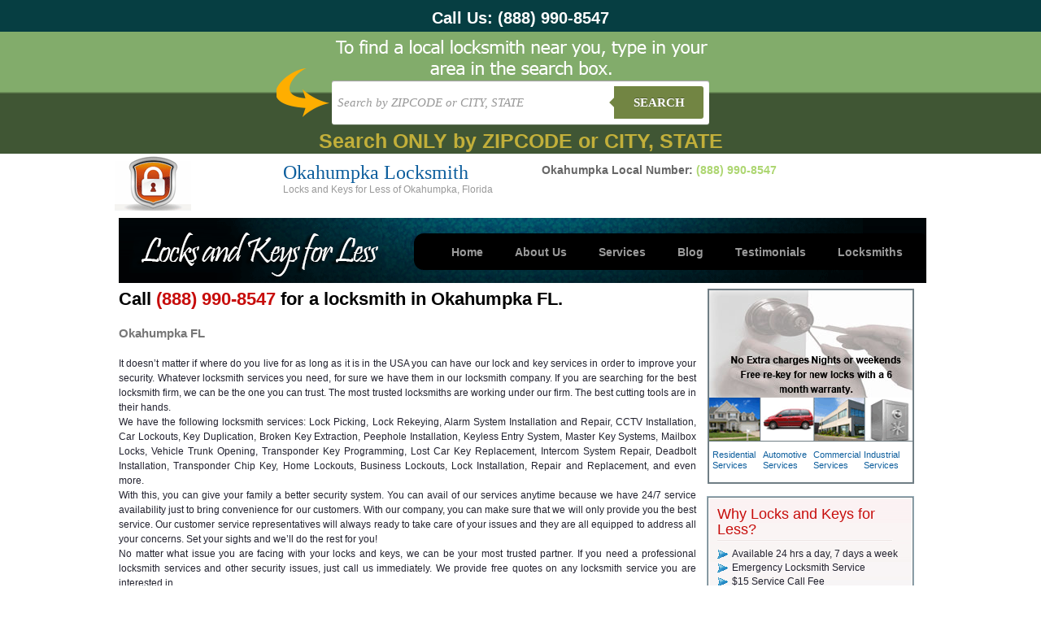

--- FILE ---
content_type: text/html; charset=UTF-8
request_url: https://thelocallocksmiths.com/okahumpka-fl/
body_size: 8474
content:
<!DOCTYPE html PUBLIC "-//W3C//DTD XHTML 1.0 Transitional//EN" "http://www.w3.org/TR/xhtml1/DTD/xhtml1-transitional.dtd">
<html xmlns="http://www.w3.org/1999/xhtml">
<head>
<meta http-equiv="Content-Type" content="text/html; charset=iso-8859-1" />
<title> Okahumpka FL</title>

<link rel="profile" href="https://gmpg.org/xfn/11" />
<link rel="stylesheet" type="text/css" href="https://thelocallocksmiths.com/wp-content/themes/thelocallocksmith/inner-style.css">
<link rel="pingback" href="https://thelocallocksmiths.com/xmlrpc.php" />
<link rel='dns-prefetch' href='//s.w.org' />
<link rel="alternate" type="application/rss+xml" title="Locks and Keys for Less &raquo; Feed" href="https://thelocallocksmiths.com/feed/" />
<link rel="alternate" type="application/rss+xml" title="Locks and Keys for Less &raquo; Comments Feed" href="https://thelocallocksmiths.com/comments/feed/" />
<link rel="alternate" type="application/rss+xml" title="Locks and Keys for Less &raquo; Okahumpka FL Comments Feed" href="https://thelocallocksmiths.com/okahumpka-fl/feed/" />
		<script type="7aa90c613e224ce9eaf0a0ee-text/javascript">
			window._wpemojiSettings = {"baseUrl":"https:\/\/s.w.org\/images\/core\/emoji\/12.0.0-1\/72x72\/","ext":".png","svgUrl":"https:\/\/s.w.org\/images\/core\/emoji\/12.0.0-1\/svg\/","svgExt":".svg","source":{"concatemoji":"https:\/\/thelocallocksmiths.com\/wp-includes\/js\/wp-emoji-release.min.js?ver=5.3.20"}};
			!function(e,a,t){var n,r,o,i=a.createElement("canvas"),p=i.getContext&&i.getContext("2d");function s(e,t){var a=String.fromCharCode;p.clearRect(0,0,i.width,i.height),p.fillText(a.apply(this,e),0,0);e=i.toDataURL();return p.clearRect(0,0,i.width,i.height),p.fillText(a.apply(this,t),0,0),e===i.toDataURL()}function c(e){var t=a.createElement("script");t.src=e,t.defer=t.type="text/javascript",a.getElementsByTagName("head")[0].appendChild(t)}for(o=Array("flag","emoji"),t.supports={everything:!0,everythingExceptFlag:!0},r=0;r<o.length;r++)t.supports[o[r]]=function(e){if(!p||!p.fillText)return!1;switch(p.textBaseline="top",p.font="600 32px Arial",e){case"flag":return s([127987,65039,8205,9895,65039],[127987,65039,8203,9895,65039])?!1:!s([55356,56826,55356,56819],[55356,56826,8203,55356,56819])&&!s([55356,57332,56128,56423,56128,56418,56128,56421,56128,56430,56128,56423,56128,56447],[55356,57332,8203,56128,56423,8203,56128,56418,8203,56128,56421,8203,56128,56430,8203,56128,56423,8203,56128,56447]);case"emoji":return!s([55357,56424,55356,57342,8205,55358,56605,8205,55357,56424,55356,57340],[55357,56424,55356,57342,8203,55358,56605,8203,55357,56424,55356,57340])}return!1}(o[r]),t.supports.everything=t.supports.everything&&t.supports[o[r]],"flag"!==o[r]&&(t.supports.everythingExceptFlag=t.supports.everythingExceptFlag&&t.supports[o[r]]);t.supports.everythingExceptFlag=t.supports.everythingExceptFlag&&!t.supports.flag,t.DOMReady=!1,t.readyCallback=function(){t.DOMReady=!0},t.supports.everything||(n=function(){t.readyCallback()},a.addEventListener?(a.addEventListener("DOMContentLoaded",n,!1),e.addEventListener("load",n,!1)):(e.attachEvent("onload",n),a.attachEvent("onreadystatechange",function(){"complete"===a.readyState&&t.readyCallback()})),(n=t.source||{}).concatemoji?c(n.concatemoji):n.wpemoji&&n.twemoji&&(c(n.twemoji),c(n.wpemoji)))}(window,document,window._wpemojiSettings);
		</script>
		<style type="text/css">
img.wp-smiley,
img.emoji {
	display: inline !important;
	border: none !important;
	box-shadow: none !important;
	height: 1em !important;
	width: 1em !important;
	margin: 0 .07em !important;
	vertical-align: -0.1em !important;
	background: none !important;
	padding: 0 !important;
}
</style>
	<link rel='stylesheet' id='wp-block-library-css'  href='https://thelocallocksmiths.com/wp-includes/css/dist/block-library/style.min.css?ver=5.3.20' type='text/css' media='all' />
<link rel='https://api.w.org/' href='https://thelocallocksmiths.com/wp-json/' />
<link rel="EditURI" type="application/rsd+xml" title="RSD" href="https://thelocallocksmiths.com/xmlrpc.php?rsd" />
<link rel="wlwmanifest" type="application/wlwmanifest+xml" href="https://thelocallocksmiths.com/wp-includes/wlwmanifest.xml" /> 
<link rel='prev' title='Oakland FL' href='https://thelocallocksmiths.com/oakland-fl/' />
<link rel='next' title='Orange City FL' href='https://thelocallocksmiths.com/orange-city-fl/' />
<meta name="generator" content="WordPress 5.3.20" />
<link rel="canonical" href="https://thelocallocksmiths.com/okahumpka-fl/" />
<link rel='shortlink' href='https://thelocallocksmiths.com/?p=13141' />
<link rel="alternate" type="application/json+oembed" href="https://thelocallocksmiths.com/wp-json/oembed/1.0/embed?url=https%3A%2F%2Fthelocallocksmiths.com%2Fokahumpka-fl%2F" />
<link rel="alternate" type="text/xml+oembed" href="https://thelocallocksmiths.com/wp-json/oembed/1.0/embed?url=https%3A%2F%2Fthelocallocksmiths.com%2Fokahumpka-fl%2F&#038;format=xml" />
<script type="7aa90c613e224ce9eaf0a0ee-text/javascript">
var _gaq = _gaq || [];
_gaq.push(['_setAccount', 'UA-58647868-1']);
_gaq.push(['_trackPageview']);
(function() {
var ga = document.createElement('script'); ga.type = 'text/javascript'; ga.async = true;
ga.src = ('https:' == document.location.protocol ? 'https://ssl' : 'http://www') + '.google-analytics.com/ga.js';
var s = document.getElementsByTagName('script')[0]; s.parentNode.insertBefore(ga, s);
})();
</script>
<style type="text/css">.recentcomments a{display:inline !important;padding:0 !important;margin:0 !important;}</style><script type="7aa90c613e224ce9eaf0a0ee-text/javascript">
  (function(i,s,o,g,r,a,m){i['GoogleAnalyticsObject']=r;i[r]=i[r]||function(){
  (i[r].q=i[r].q||[]).push(arguments)},i[r].l=1*new Date();a=s.createElement(o),
  m=s.getElementsByTagName(o)[0];a.async=1;a.src=g;m.parentNode.insertBefore(a,m)
  })(window,document,'script','//www.google-analytics.com/analytics.js','ga');

  ga('create', 'UA-58647868-1', 'auto');
  ga('send', 'pageview');

</script>
</head>
<body id="inner_i">
<a href="tel:(888) 990-8547" style="background:#063e42;color:#fff;display:block;text-align:center;font-size:20px;font-weight:700;text-decoration:none;padding:10px 10px 5px 10px;">Call Us: <span style="display:inline-block;">(888) 990-8547</span></a>

<style type="text/css">

    
    body {
      
        font-family: 13px 'Lucida sans', Arial, Helvetica;
       
        margin:0;
       
    }
    .search-form{ height:55px; padding:60px 10px 10px 10px}
    a {
     
    }
    
    /*-------------------------------------*/
    
    .cf:before, .cf:after{
      content:"";
      display:table;
    }
    
    .cf:after{
      clear:both;
    }

    .cf{
      zoom:1;
    }

    /*-------------------------------------*/ 
    
    .form-wrapper {
        width: 450px;
        padding: 7px;
       margin: 0 auto;
        background: #fff;
         -moz-border-radius: 3px;
        -webkit-border-radius: 3px;
        border-radius: 3px;
       
        -moz-box-shadow: 0 1px 1px rgba(0,0,0,.4) inset, 0 1px 0 rgba(255,255,255,.2);
        -webkit-box-shadow: 0 1px 1px rgba(0,0,0,.4) inset, 0 1px 0 rgba(255,255,255,.2);
        box-shadow: 0 1px 1px rgba(0,0,0,.4) inset, 0 1px 0 rgba(255,255,255,.2);
    }
    
    .form-wrapper input {
        width: 330px;
        height: 40px;
      
        float: left;    
        font: bold 15px 'lucida sans', 'trebuchet MS', 'Tahoma';
        border: 0;
       
        -moz-border-radius: 3px 0 0 3px;
        -webkit-border-radius: 3px 0 0 3px;
        border-radius: 3px 0 0 3px;      
    }
    
    .form-wrapper input:focus {
        outline: 0;
        background: #fff;
      
    }
    
    .form-wrapper input::-webkit-input-placeholder {
       color: #999;
       font-weight: normal;
       font-style: italic;
    }
    
    .form-wrapper input:-moz-placeholder {
        color: #999;
        font-weight: normal;
        font-style: italic;
    }
    
    .form-wrapper input:-ms-input-placeholder {
        color: #999;
        font-weight: normal;
        font-style: italic;
    }    
    
    .form-wrapper button {
    overflow: visible;
        position: relative;
        float: right;
        border: 0;
        padding: 0;
        cursor: pointer;
        height: 40px;
        width: 110px;
        font: bold 15px/40px 'lucida sans', 'trebuchet MS', 'Tahoma';
        color: #fff;
        text-transform: uppercase;
        background: #728543;
        -moz-border-radius: 0 3px 3px 0;
        -webkit-border-radius: 0 3px 3px 0;
        border-radius: 0 3px 3px 0;      
        text-shadow: 0 -1px 0 rgba(0, 0 ,0, .3);
    }   
      
    .form-wrapper button:hover{   
        background: #728543;
    } 
      
    .form-wrapper button:active,
    .form-wrapper button:focus{   
        background: #728543;    
    }
    
    .form-wrapper button:before {
        content: '';
        position: absolute;
        border-width: 8px 8px 8px 0;
        border-style: solid solid solid none;
        border-color: transparent #728543 transparent;
        top: 12px;
        left: -6px;
    }
    
    .form-wrapper button:hover:before{
        border-right-color: #728543;
    }
    
    .form-wrapper button:focus:before{
        border-right-color: #728543;
    }    
    
    .form-wrapper button::-moz-focus-inner {
        border: 0;
        padding: 0;
    }
    .main-search{
        width: 998; margin:0 auto;
        background:url(https://thelocallocksmiths.com/wp-content/themes/thelocallocksmith/img/2bg.png) center top no-repeat;
       
        height:150px;
    }
    .local{width:100%; background: #82ac6b; /* Old browsers */
/* IE9 SVG, needs conditional override of 'filter' to 'none' */
background: url([data-uri]);
background: -moz-linear-gradient(top,  #266c9e 0%, #207cca 49%, #2989d8 51%, #2f84c3 100%); /* FF3.6+ */
background: -webkit-gradient(linear, left top, left bottom, color-stop(0%,#266c9e), color-stop(49%,#207cca), color-stop(51%,#2989d8), color-stop(100%,#2f84c3)); /* Chrome,Safari4+ */
background: -webkit-linear-gradient(top,  #266c9e 0%,#207cca 49%,#2989d8 51%,#2f84c3 100%); /* Chrome10+,Safari5.1+ */
background: -o-linear-gradient(top,  #266c9e 0%,#207cca 49%,#2989d8 51%,#2f84c3 100%); /* Opera 11.10+ */
background: -ms-linear-gradient(top,  #266c9e 0%,#207cca 49%,#2989d8 51%,#2f84c3 100%); /* IE10+ */
background: linear-gradient(to bottom,  #82ac6b 0%,#82ac6b 49%,#405634 51%,#405634 100%); /* W3C */
filter: progid:DXImageTransform.Microsoft.gradient( startColorstr='#82ac6b', endColorstr='#405634',GradientType=0 ); /* IE6-8 */
}



/* blink me */
.blink_me {
        -webkit-animation-name: blinker;
        -webkit-animation-duration: 2s;
        -webkit-animation-timing-function: linear;
        -webkit-animation-iteration-count: infinite;

        -moz-animation-name: blinker;
        -moz-animation-duration: 2s;
        -moz-animation-timing-function: linear;
        -moz-animation-iteration-count: infinite;

        animation-name: blinker;
        animation-duration: 2s;
        animation-timing-function: linear;
        animation-iteration-count: infinite;
    }

    @-moz-keyframes blinker {  
        0% { opacity: 1.0; }
        50% { opacity: 0.0; }
        100% { opacity: 1.0; }
    }

    @-webkit-keyframes blinker {  
        0% { opacity: 1.0; }
        50% { opacity: 0.0; }
        100% { opacity: 1.0; }
    }

    @keyframes blinker {  
        0% { opacity: 1.0; }
        50% { opacity: 0.0; }
        100% { opacity: 1.0; }
    }
    /* end of blink me */


</style>

<div class="local">
<div class="main-search">
<div class="search-form">
        <form class="form-wrapper cf" role="search" method="get" id="searchform" action="https://thelocallocksmiths.com" >
              <div>
                     <input type="text" name="s" id="s" placeholder="Search by ZIPCODE or CITY, STATE" required>
                     <button type="submit">Search</button>
              </div>
        </form>
        <div style="margin: 5px 0;text-align: center"><span style="color: #FFD93D; font-weight: bold; font-size: 25px" class="blink_me">Search ONLY by ZIPCODE or CITY, STATE</span></div>
        
</div>
</div>
</div>	<div id="header">
				<div class="call" style="background:#fff; padding 15px">Okahumpka Local Number: <strong><span>(888) 990-8547</span></strong><br /><!--<span>Toll Free Number:</span> <strong>(866) 269-7591</strong> 24/7 Locksmith Emergency Service--></div>
	  <div class="top_inner">
			<div class="city" style="background:#fff; padding 15px">Okahumpka Locksmith<br /><span>Locks and Keys for Less of Okahumpka, Florida</span>
			</div>
		  <a href="https://thelocallocksmiths.com" title="Locks and Keys for Less"><img src="https://thelocallocksmiths.com/wp-content/themes/thelocallocksmith/img/logo_locksmith1.gif" alt="Lock Smith" width="94" height="70" /></a>		</div>
		<div class="logo_inner">
			<a href="https://thelocallocksmiths.com" title="Locks and Keys for Less"><img src="https://thelocallocksmiths.com/wp-content/themes/thelocallocksmith/img/logo_locksmith.gif" alt="Lock Smith" width="329" height="87" /></a>		</div>
		<div class="navigation">
			<ul>
				<li><a href="https://thelocallocksmiths.com" title="Home">Home</a></li>
				<li><a href="https://thelocallocksmiths.com/about-us" title="About Us">About Us</a></li>
				<li><a href="https://thelocallocksmiths.com/services" title="Services">Services</a></li>
				<li><a href="https://thelocallocksmiths.com/blog" title="Blog">Blog</a></li>
				<li><a href="https://thelocallocksmiths.com/testimonials" title="Testimonials">Testimonials</a></li>
				<li><a href="https://thelocallocksmiths.com/locksmiths" title="Locksmiths">Locksmiths</a></li>
			</ul>
		</div>
	</div>
	<div id="middle">

		<div class="content">

			 
						<p align="center"><h1>Call <span>(888) 990-8547</span> for a locksmith in Okahumpka FL.</h1></p>
			<h2>Okahumpka FL</h2>

			
			<p>It doesn&#8217;t matter if where do you live for as long as it is in the USA you can have our lock and key services in order to improve your security. Whatever locksmith services you need, for sure we have them in our locksmith company. If you are searching for the best locksmith firm, we can be the one you can trust. The most trusted locksmiths are working under our firm. The best cutting tools are in their hands. </p>
<p>We have the following locksmith services: Lock Picking, Lock Rekeying, Alarm System Installation and Repair, CCTV Installation, Car Lockouts, Key Duplication, Broken Key Extraction, Peephole Installation, Keyless Entry System, Master Key Systems, Mailbox Locks, Vehicle Trunk Opening, Transponder Key Programming, Lost Car Key Replacement, Intercom System Repair, Deadbolt Installation, Transponder Chip Key, Home Lockouts, Business Lockouts, Lock Installation, Repair and Replacement, and even more. </p>
<p>With this, you can give your family a better security system. You can avail of our services anytime because we have 24/7 service availability just to bring convenience for our customers. With our company, you can make sure that we will only provide you the best service. Our customer service representatives will always ready to take care of your issues and they are all equipped to address all your concerns. Set your sights and we&#8217;ll do the rest for you! </p>
<p>No matter what issue you are facing with your locks and keys, we can be your most trusted partner. If you need a professional locksmith services and other security issues, just call us immediately. We provide free quotes on any locksmith service you are interested in. </p>
<p> <!--END--></p>

			
			
			<p></p>

			<p><p>&nbsp;</p><p><b>Zip Codes we service in this city</b>: <a href="https://thelocallocksmiths.com/zip-code/34762/" rel="tag">34762</a></p></p>

	
		<div class="">

     <div class="locations">
	 								 

				<h2>Locksmiths near <span>Okahumpka FL</span></h2>

				<p>Locksmiths in the 352 area code(same as that of Okahumpka)</p><div class="states">

                                         <ul>

                                         
										 
											 <li><a href="https://thelocallocksmiths.com/altoona-fl/" rel="bookmark" title="Permanent Link to Altoona FL">Locksmith Altoona FL</a></li>

											 
										 
											 <li><a href="https://thelocallocksmiths.com/astatula-fl/" rel="bookmark" title="Permanent Link to Astatula FL">Locksmith Astatula FL</a></li>

											 
										 
											 <li><a href="https://thelocallocksmiths.com/astor-fl/" rel="bookmark" title="Permanent Link to Astor FL">Locksmith Astor FL</a></li>

											 
										 
											 <li><a href="https://thelocallocksmiths.com/center-hill-fl/" rel="bookmark" title="Permanent Link to Center Hill FL">Locksmith Center Hill FL</a></li>

											 
										 
											 <li><a href="https://thelocallocksmiths.com/clermont-fl/" rel="bookmark" title="Permanent Link to Clermont FL">Locksmith Clermont FL</a></li>

											 
										 
											 <li><a href="https://thelocallocksmiths.com/eustis-fl/" rel="bookmark" title="Permanent Link to Eustis FL">Locksmith Eustis FL</a></li>

											 
										 
											 <li><a href="https://thelocallocksmiths.com/fruitland-park-fl/" rel="bookmark" title="Permanent Link to Fruitland Park FL">Locksmith Fruitland Park FL</a></li>

											 
										 
											 <li><a href="https://thelocallocksmiths.com/grand-island-fl/" rel="bookmark" title="Permanent Link to Grand Island FL">Locksmith Grand Island FL</a></li>

											 
										 
											 <li><a href="https://thelocallocksmiths.com/groveland-fl/" rel="bookmark" title="Permanent Link to Groveland FL">Locksmith Groveland FL</a></li>

											 
										 
											 <li><a href="https://thelocallocksmiths.com/howey-in-the-hills-fl/" rel="bookmark" title="Permanent Link to Howey in the Hills FL">Locksmith Howey in the Hills FL</a></li>

											 
										 
											 <li><a href="https://thelocallocksmiths.com/leesburg-fl/" rel="bookmark" title="Permanent Link to Leesburg FL">Locksmith Leesburg FL</a></li>

											 
										 
											 <li><a href="https://thelocallocksmiths.com/mascotte-fl/" rel="bookmark" title="Permanent Link to Mascotte FL">Locksmith Mascotte FL</a></li>

											 
										 
											 <li><a href="https://thelocallocksmiths.com/mid-florida-fl/" rel="bookmark" title="Permanent Link to Mid Florida FL">Locksmith Mid Florida FL</a></li>

											 
										 
											 <li><a href="https://thelocallocksmiths.com/minneola-fl/" rel="bookmark" title="Permanent Link to Minneola FL">Locksmith Minneola FL</a></li>

											 
										 
											 <li><a href="https://thelocallocksmiths.com/mount-dora-fl/" rel="bookmark" title="Permanent Link to Mount Dora FL">Locksmith Mount Dora FL</a></li>

											 
										 
											 <li><a href="https://thelocallocksmiths.com/orange-city-fl/" rel="bookmark" title="Permanent Link to Orange City FL">Locksmith Orange City FL</a></li>

											 
										 
											 <li><a href="https://thelocallocksmiths.com/paisley-fl/" rel="bookmark" title="Permanent Link to Paisley FL">Locksmith Paisley FL</a></li>

											 
										 
											 <li><a href="https://thelocallocksmiths.com/sorrento-fl/" rel="bookmark" title="Permanent Link to Sorrento FL">Locksmith Sorrento FL</a></li>

											 
										 
											 <li><a href="https://thelocallocksmiths.com/sumterville-fl/" rel="bookmark" title="Permanent Link to Sumterville FL">Locksmith Sumterville FL</a></li>

											 
										 
											 <li><a href="https://thelocallocksmiths.com/tangerine-fl/" rel="bookmark" title="Permanent Link to Tangerine FL">Locksmith Tangerine FL</a></li>

											 
										 
											 <li><a href="https://thelocallocksmiths.com/tavares-fl/" rel="bookmark" title="Permanent Link to Tavares FL">Locksmith Tavares FL</a></li>

											 
										 
											 <li><a href="https://thelocallocksmiths.com/umatilla-fl/" rel="bookmark" title="Permanent Link to Umatilla FL">Locksmith Umatilla FL</a></li>

											 
										 
											 <li><a href="https://thelocallocksmiths.com/webster-fl/" rel="bookmark" title="Permanent Link to Webster FL">Locksmith Webster FL</a></li>

											 
										 
											 <li><a href="https://thelocallocksmiths.com/yalaha-fl/" rel="bookmark" title="Permanent Link to Yalaha FL">Locksmith Yalaha FL</a></li>

											  

										  </ul>
</div>
										  
	</div>

</div>



	  <!--h3>States we service</h3>

					
						<ul>

						

							<li class="cat-item cat-item-19560"><a href="https://thelocallocksmiths.com/state/alabama/">Alabama</a>
</li>
	<li class="cat-item cat-item-19568"><a href="https://thelocallocksmiths.com/state/arizona/">Arizona</a>
</li>
	<li class="cat-item cat-item-19569"><a href="https://thelocallocksmiths.com/state/arkansas/">Arkansas</a>
</li>
	<li class="cat-item cat-item-19553"><a href="https://thelocallocksmiths.com/state/california/">California</a>
</li>
	<li class="cat-item cat-item-19563"><a href="https://thelocallocksmiths.com/state/colorado/">Colorado</a>
</li>
	<li class="cat-item cat-item-19551"><a href="https://thelocallocksmiths.com/state/connecticut/">Connecticut</a>
</li>
	<li class="cat-item cat-item-16803"><a href="https://thelocallocksmiths.com/state/district-of-columbia/">District Of Columbia</a>
</li>
	<li class="cat-item cat-item-19558"><a href="https://thelocallocksmiths.com/state/florida/">Florida</a>
</li>
	<li class="cat-item cat-item-19587"><a href="https://thelocallocksmiths.com/state/georgia/">Georgia</a>
</li>
	<li class="cat-item cat-item-19583"><a href="https://thelocallocksmiths.com/state/hawaii/">Hawaii</a>
</li>
	<li class="cat-item cat-item-19588"><a href="https://thelocallocksmiths.com/state/idaho/">Idaho</a>
</li>
	<li class="cat-item cat-item-19579"><a href="https://thelocallocksmiths.com/state/illinois/">Illinois</a>
</li>
	<li class="cat-item cat-item-19585"><a href="https://thelocallocksmiths.com/state/indiana/">Indiana</a>
</li>
	<li class="cat-item cat-item-19575"><a href="https://thelocallocksmiths.com/state/iowa/">Iowa</a>
</li>
	<li class="cat-item cat-item-19581"><a href="https://thelocallocksmiths.com/state/kansas/">Kansas</a>
</li>
	<li class="cat-item cat-item-19570"><a href="https://thelocallocksmiths.com/state/kentucky/">Kentucky</a>
</li>
	<li class="cat-item cat-item-19572"><a href="https://thelocallocksmiths.com/state/louisiana/">Louisiana</a>
</li>
	<li class="cat-item cat-item-19589"><a href="https://thelocallocksmiths.com/state/maine/">Maine</a>
</li>
	<li class="cat-item cat-item-19562"><a href="https://thelocallocksmiths.com/state/maryland/">Maryland</a>
</li>
	<li class="cat-item cat-item-19574"><a href="https://thelocallocksmiths.com/state/massachusetts/">Massachusetts</a>
</li>
	<li class="cat-item cat-item-19559"><a href="https://thelocallocksmiths.com/state/michigan/">Michigan</a>
</li>
	<li class="cat-item cat-item-19577"><a href="https://thelocallocksmiths.com/state/minnesota/">Minnesota</a>
</li>
	<li class="cat-item cat-item-19586"><a href="https://thelocallocksmiths.com/state/mississippi/">Mississippi</a>
</li>
	<li class="cat-item cat-item-19564"><a href="https://thelocallocksmiths.com/state/missouri/">Missouri</a>
</li>
	<li class="cat-item cat-item-19592"><a href="https://thelocallocksmiths.com/state/montana/">Montana</a>
</li>
	<li class="cat-item cat-item-19566"><a href="https://thelocallocksmiths.com/state/nebraska/">Nebraska</a>
</li>
	<li class="cat-item cat-item-19580"><a href="https://thelocallocksmiths.com/state/nevada/">Nevada</a>
</li>
	<li class="cat-item cat-item-19594"><a href="https://thelocallocksmiths.com/state/new-hampshire/">New Hampshire</a>
</li>
	<li class="cat-item cat-item-19550"><a href="https://thelocallocksmiths.com/state/new-jersey/">New Jersey</a>
</li>
	<li class="cat-item cat-item-19573"><a href="https://thelocallocksmiths.com/state/new-mexico/">New Mexico</a>
</li>
	<li class="cat-item cat-item-19555"><a href="https://thelocallocksmiths.com/state/new-york/">New York</a>
</li>
	<li class="cat-item cat-item-19565"><a href="https://thelocallocksmiths.com/state/north-carolina/">North Carolina</a>
</li>
	<li class="cat-item cat-item-19557"><a href="https://thelocallocksmiths.com/state/ohio/">Ohio</a>
</li>
	<li class="cat-item cat-item-19567"><a href="https://thelocallocksmiths.com/state/oklahoma/">Oklahoma</a>
</li>
	<li class="cat-item cat-item-19571"><a href="https://thelocallocksmiths.com/state/oregon/">Oregon</a>
</li>
	<li class="cat-item cat-item-19556"><a href="https://thelocallocksmiths.com/state/pennsylvania/">Pennsylvania</a>
</li>
	<li class="cat-item cat-item-19591"><a href="https://thelocallocksmiths.com/state/rhode-island/">Rhode Island</a>
</li>
	<li class="cat-item cat-item-19584"><a href="https://thelocallocksmiths.com/state/south-carolina/">South Carolina</a>
</li>
	<li class="cat-item cat-item-19593"><a href="https://thelocallocksmiths.com/state/south-dakota/">South Dakota</a>
</li>
	<li class="cat-item cat-item-19578"><a href="https://thelocallocksmiths.com/state/tennessee/">Tennessee</a>
</li>
	<li class="cat-item cat-item-19554"><a href="https://thelocallocksmiths.com/state/texas/">Texas</a>
</li>
	<li class="cat-item cat-item-19582"><a href="https://thelocallocksmiths.com/state/utah/">Utah</a>
</li>
	<li class="cat-item cat-item-19595"><a href="https://thelocallocksmiths.com/state/vermont/">Vermont</a>
</li>
	<li class="cat-item cat-item-19576"><a href="https://thelocallocksmiths.com/state/virginia/">Virginia</a>
</li>
	<li class="cat-item cat-item-19552"><a href="https://thelocallocksmiths.com/state/washington/">Washington</a>
</li>
	<li class="cat-item cat-item-19590"><a href="https://thelocallocksmiths.com/state/west-virginia/">West Virginia</a>
</li>
	<li class="cat-item cat-item-19561"><a href="https://thelocallocksmiths.com/state/wisconsin/">Wisconsin</a>
</li>
	<li class="cat-item cat-item-19596"><a href="https://thelocallocksmiths.com/state/wyoming/">Wyoming</a>
</li>

				

						</ul-->

						

		</div>

	<div class="sideBar">

          

            		<div class="sidebar_banner_con">



				<div class="sidebar_banner"><img src="https://thelocallocksmiths.com/wp-content/themes/thelocallocksmith/img/sidebar_banner1.jpg" width="250" height="132"/></div>



				<div class="services"><img src="https://thelocallocksmiths.com/wp-content/themes/thelocallocksmith/img/services.gif" width="250" height="53" /></div>



				<a href="https://thelocallocksmiths.com/services/residential-services"><div class="services_w">Residential Services</div></a>



				<a href="https://thelocallocksmiths.com/services/automotive-services"><div class="services_w">Automotive Services</div></a>



				<a href="https://thelocallocksmiths.com/services/commercial-services"><div class="services_w">Commercial Services</div></a>



				<a href="https://thelocallocksmiths.com/services/industrial-services"><div class="services_w">Industrial Services</div></a>



			</div>

			

			<!--div class="locationContainer">

     <div class="locations">
	 								 

				<h2>Locksmiths near <span>Okahumpka FL</span></h2>

				<p>Locksmiths in the 352 area code(same as that of Okahumpka)</p>
                                         <ul>

                                         
										 
											 <li><a href="https://thelocallocksmiths.com/altoona-fl/" rel="bookmark" title="Permanent Link to Altoona FL">Locksmith Altoona FL</a></li>

											 
										 
											 <li><a href="https://thelocallocksmiths.com/astatula-fl/" rel="bookmark" title="Permanent Link to Astatula FL">Locksmith Astatula FL</a></li>

											 
										 
											 <li><a href="https://thelocallocksmiths.com/astor-fl/" rel="bookmark" title="Permanent Link to Astor FL">Locksmith Astor FL</a></li>

											 
										 
											 <li><a href="https://thelocallocksmiths.com/center-hill-fl/" rel="bookmark" title="Permanent Link to Center Hill FL">Locksmith Center Hill FL</a></li>

											 
										 
											 <li><a href="https://thelocallocksmiths.com/clermont-fl/" rel="bookmark" title="Permanent Link to Clermont FL">Locksmith Clermont FL</a></li>

											 
										 
											 <li><a href="https://thelocallocksmiths.com/eustis-fl/" rel="bookmark" title="Permanent Link to Eustis FL">Locksmith Eustis FL</a></li>

											 
										 
											 <li><a href="https://thelocallocksmiths.com/fruitland-park-fl/" rel="bookmark" title="Permanent Link to Fruitland Park FL">Locksmith Fruitland Park FL</a></li>

											 
										 
											 <li><a href="https://thelocallocksmiths.com/grand-island-fl/" rel="bookmark" title="Permanent Link to Grand Island FL">Locksmith Grand Island FL</a></li>

											 
										 
											 <li><a href="https://thelocallocksmiths.com/groveland-fl/" rel="bookmark" title="Permanent Link to Groveland FL">Locksmith Groveland FL</a></li>

											 
										 
											 <li><a href="https://thelocallocksmiths.com/howey-in-the-hills-fl/" rel="bookmark" title="Permanent Link to Howey in the Hills FL">Locksmith Howey in the Hills FL</a></li>

											 
										 
											 <li><a href="https://thelocallocksmiths.com/leesburg-fl/" rel="bookmark" title="Permanent Link to Leesburg FL">Locksmith Leesburg FL</a></li>

											 
										 
											 <li><a href="https://thelocallocksmiths.com/mascotte-fl/" rel="bookmark" title="Permanent Link to Mascotte FL">Locksmith Mascotte FL</a></li>

											 
										 
											 <li><a href="https://thelocallocksmiths.com/mid-florida-fl/" rel="bookmark" title="Permanent Link to Mid Florida FL">Locksmith Mid Florida FL</a></li>

											 
										 
											 <li><a href="https://thelocallocksmiths.com/minneola-fl/" rel="bookmark" title="Permanent Link to Minneola FL">Locksmith Minneola FL</a></li>

											 
										 
											 <li><a href="https://thelocallocksmiths.com/mount-dora-fl/" rel="bookmark" title="Permanent Link to Mount Dora FL">Locksmith Mount Dora FL</a></li>

											 
										 
											 <li><a href="https://thelocallocksmiths.com/orange-city-fl/" rel="bookmark" title="Permanent Link to Orange City FL">Locksmith Orange City FL</a></li>

											 
										 
											 <li><a href="https://thelocallocksmiths.com/paisley-fl/" rel="bookmark" title="Permanent Link to Paisley FL">Locksmith Paisley FL</a></li>

											 
										 
											 <li><a href="https://thelocallocksmiths.com/sorrento-fl/" rel="bookmark" title="Permanent Link to Sorrento FL">Locksmith Sorrento FL</a></li>

											 
										 
											 <li><a href="https://thelocallocksmiths.com/sumterville-fl/" rel="bookmark" title="Permanent Link to Sumterville FL">Locksmith Sumterville FL</a></li>

											 
										 
											 <li><a href="https://thelocallocksmiths.com/tangerine-fl/" rel="bookmark" title="Permanent Link to Tangerine FL">Locksmith Tangerine FL</a></li>

											 
										 
											 <li><a href="https://thelocallocksmiths.com/tavares-fl/" rel="bookmark" title="Permanent Link to Tavares FL">Locksmith Tavares FL</a></li>

											 
										 
											 <li><a href="https://thelocallocksmiths.com/umatilla-fl/" rel="bookmark" title="Permanent Link to Umatilla FL">Locksmith Umatilla FL</a></li>

											 
										 
											 <li><a href="https://thelocallocksmiths.com/webster-fl/" rel="bookmark" title="Permanent Link to Webster FL">Locksmith Webster FL</a></li>

											 
										 
											 <li><a href="https://thelocallocksmiths.com/yalaha-fl/" rel="bookmark" title="Permanent Link to Yalaha FL">Locksmith Yalaha FL</a></li>

											  

										  </ul>

										  
	</div>

</div-->

			

			<div class="locationContainer">



                <div class="locations">



					<h2><span>Why Locks and Keys for Less?</span></h2>



					<ul>



						<li>Available 24 hrs a day, 7 days a week</li>



						<li>Emergency Locksmith Service</li>



						<li>$15 Service Call Fee</li>



						<li>No Extra charges Nights or weekends </li>



						<li>Our Locksmiths are licensed, bonded and insured</li>



						<li>Free re-key for new locks with a 6 month warranty. </li>



					</ul>



				</div>



			</div>

			<div class="locationContainer">

                <div class="locations">

				<h2>Recent Blog Posts</h2>

				<div class="pointer">

				 	<ul>

					
					

					<li><a href="https://thelocallocksmiths.com/washington-navy-yard-dc/">Washington Navy Yard DC</a></li>

					
					

					<li><a href="https://thelocallocksmiths.com/naval-anacost-annex-dc/">Naval Anacost Annex DC</a></li>

					
					

					<li><a href="https://thelocallocksmiths.com/parcel-return-service-dc/">Parcel Return Service DC</a></li>

					
					

					<li><a href="https://thelocallocksmiths.com/emergency-locksmith-for-emergency-needs/">Emergency locksmith for emergency needs.</a></li>

					
					

					<li><a href="https://thelocallocksmiths.com/industrial-locksmith-call-this-toll-free-line-now/">Industrial locksmith: call this toll-free line now.</a></li>

					
					

					<li><a href="https://thelocallocksmiths.com/commercial-locksmith-who-is-the-best-provider/">Commercial locksmith: who is the best provider?</a></li>

					
					

					<li><a href="https://thelocallocksmiths.com/residential-locksmith-who-to-call-now/">Residential locksmith: who to call now?</a></li>

					
					

					<li><a href="https://thelocallocksmiths.com/security-locks-for-industrial-facilities-who-to-contact/">Security locks for industrial facilities. Who to contact.</a></li>

					
					

					<li><a href="https://thelocallocksmiths.com/security-locks-for-residential-doors-who-to-call/">Security locks for residential doors. Who to call.</a></li>

					
					

					<li><a href="https://thelocallocksmiths.com/need-security-lock-installations-call-this-number-now/">Need security lock installations? Call this number now.</a></li>

					
					</ul>

				</div>			

			</div>

			</div>

			<div class="socialMedia">



				<h3>Follow Us</h3>



				<div class="icons">



					<div class="facebook"><a href="#" title="Facebook"><img src="https://thelocallocksmiths.com/wp-content/themes/thelocallocksmith/img/facebook.gif" alt="Facebook" width="39" height="39" />Facebook</a></div>

					<div class="twitter"><a href="#" title="Twitter"><img src="https://thelocallocksmiths.com/wp-content/themes/thelocallocksmith/img/twitter.gif" alt="Twitter" width="39" height="39" />Twitter</a></div>

					<div class="rss"><a href="#" title="P"><img src="https://thelocallocksmiths.com/wp-content/themes/thelocallocksmith/img/pinterest.png" alt="P" width="39" height="39" />Pinterest</a></div>



				</div>



			</div>

		</div>
	</div><!--end of middle div-->

<script type="7aa90c613e224ce9eaf0a0ee-text/javascript" src='https://thelocallocksmiths.com/wp-includes/js/wp-embed.min.js?ver=5.3.20'></script>
	<div class="footerContainer">
		<div class="footerInner">
			<div class="footer">
				<div class="logoFooter">
					<span>&copy; 2015 <a href="https://thelocallocksmiths.com">Locks and Keys for Less</a>. All Rights Reserved</span>
				</div>
				<ul class="two_col">
					<li class="heading">
						<h3>Quick Links</h3>
					</li>
					<li><a href="https://thelocallocksmiths.com/locksmiths" title="Locksmiths">Locksmiths</a></li>
					<li><a href="https://thelocallocksmiths.com/about-us" title="About Us">About Us</a></li>
					<li><a href="https://thelocallocksmiths.com/blog" title="Blog">Blog</a></li>
					<li><a href="https://thelocallocksmiths.com/contact-us" title="Contact Us">Contact Us</a></li>
				</ul>
				<ul class="two_col">
					<li class="heading">
						<h3>Our Services</h3>
					</li>
					<li><a href="https://thelocallocksmiths.com/services/residential-services" title="Residential Services">Residential Services</a></li>
					<li><a href="https://thelocallocksmiths.com/services/automotive-services" title="Automotive Services">Automotive Services</a></li>
					<li><a href="https://thelocallocksmiths.com/services/commercial-services" title="Commercial Services">Commercial Services</a></li>
					<li><a href="https://thelocallocksmiths.com/services/industrial-services" title="Industrial Services">Industrial Services</a></li>
				</ul>
			</div>
		</div>
	</div> 
<!-- Piwik -->
<script type="7aa90c613e224ce9eaf0a0ee-text/javascript">
  var _paq = _paq || [];
  _paq.push(["trackPageView"]);
  _paq.push(["enableLinkTracking"]);

  (function() {
    var u=(("https:" == document.location.protocol) ? "https" : "http") + "://analytics.revsen.com/";
    _paq.push(["setTrackerUrl", u+"piwik.php"]);
    _paq.push(["setSiteId", "1"]);
    var d=document, g=d.createElement("script"), s=d.getElementsByTagName("script")[0]; g.type="text/javascript";
    g.defer=true; g.async=true; g.src=u+"piwik.js"; s.parentNode.insertBefore(g,s);
  })();
</script>
<!-- End Piwik Code -->
<script src="/cdn-cgi/scripts/7d0fa10a/cloudflare-static/rocket-loader.min.js" data-cf-settings="7aa90c613e224ce9eaf0a0ee-|49" defer></script><script defer src="https://static.cloudflareinsights.com/beacon.min.js/vcd15cbe7772f49c399c6a5babf22c1241717689176015" integrity="sha512-ZpsOmlRQV6y907TI0dKBHq9Md29nnaEIPlkf84rnaERnq6zvWvPUqr2ft8M1aS28oN72PdrCzSjY4U6VaAw1EQ==" data-cf-beacon='{"version":"2024.11.0","token":"b8e2ac2bf011440ba5b20144f412b27b","r":1,"server_timing":{"name":{"cfCacheStatus":true,"cfEdge":true,"cfExtPri":true,"cfL4":true,"cfOrigin":true,"cfSpeedBrain":true},"location_startswith":null}}' crossorigin="anonymous"></script>
</body>
</html>


--- FILE ---
content_type: text/css
request_url: https://thelocallocksmiths.com/wp-content/themes/thelocallocksmith/inner-style.css
body_size: 3157
content:
/*
Theme Name: The Local Locksmiths	
Theme URI: http://www.thelocallocksmiths.com
Author: Erachnida Technologies
Author URI: http://www.erachnida.com/
*/

body{
	background:#fff url(img/bg_body.jpg) repeat-x;
	margin:0;
	padding:0;
	min-width:998px;
	font:normal 12px/1.2 Arial, Helvetica, sans-serif;
	color:#22222f;
}

img{
	border:none;
}
p, form, input{
	margin:0;
	padding:0;
	line-height:18px;
}
a{
	outline:none;
	color:#0D5E9D;
	text-decoration:underline;
}
h1, h2, h3, h4, h5, h6{
	
	font-family:Arial, Helvetica, sans-serif;
}

h4{
	margin:7px 0px;
	font-size:14px;

}
ul{
	list-style:none outside none;
	margin:0;
	padding:0;
}
.clear {
	clear:both;
	height:0;
	line-height:0;
	font-size:0;
}
.padBot20{padding-bottom:20px;}

/***************************/


#header{
	width:998px;
	height:166px;
	margin:0 auto;
	clear:both;
	overflow:hidden;
	position:relative;
}

/**************************/

.logo{
	float:left;
	width:329px;
	height:167px;
}
.logo_inner{
	float:left;
	width:329px;
	height:87px;
	margin-top:9px;
}

.logo_inner img{
	display:block;
	padding:0 0 0 5px;
}

.logo img{
	display:block;
	padding:0 0 0 5px;
}
.logo .top{
	display:inline;
	margin:9px 0 0 121px;
	padding:0;
}

.logo .top_inner{
	display:inline;
	margin:9px 0 0 10px;
	padding:0;
	float:left;
	width:auto;
	height:auto;
}

.city{
	width:auto;
	height:auto;
	float:right;
	font:normal 2.0em "Arial Rounded MT Bold";
	color:#0d5e9d;
	margin:0 50px 0 0;
	padding:10px 10px 0 0;
	text-align:left;
}

.city span{
	color:#999999;
	font-size:12px;
	font-family:"Arial";
}

.call{
	float:right;
	padding:10px 0px 0 0;
	font:normal 14px/1.5 Arial, Helvetica, sans-serif;
	color:#666666;
	width:473px;
	font-weight:bold;
}
.call span{
	color:#add671;
	font-weight:bold;
}
.call big{
	display:inline-block;
	background:transparent url(img/bg_call.gif) no-repeat;
	width:121px;
	height:27px;
	color:#359ac6;
	padding:2px 0 0 10px;
	margin:0 10px;
}

.search{font:normal 18px/1.5 Arial, Helvetica, sans-serif;color:#000;}
.search big{ font-size:90%; color:#fff;}
p.search{font:normal 20px/1.5 Arial, Helvetica, sans-serif;padding-bottom:5px;}
span.search{font:bold 12px/1.5 Arial, Helvetica, sans-serif;padding-bottom:5px;}

.navigation{
	float:right;
	width:639px;
	height:53px;
	background:transparent url(img/bg-navigation.gif) no-repeat;
	position:absolute;
	bottom:7px;
	right:0;
	font:bold 14px/2.2 Arial, Helvetica, sans-serif;
	color:#9b9b9b;
	padding:27px 0 0 30px;
}
.navigation ul{
	clear:both;
	display:block;
	text-align:center;
}
.navigation ul li{
	display:inline;
	_float:left;
	margin:0 5px 0 30px;
}

.navigation ul li a{
	text-decoration:none;
	color:#9b9b9b;
}
.navigation ul li.normal a{
	text-decoration:none;
	color:#9b9b9b;
}
.navigation ul li a:hover{
	text-decoration:none;
	color:#ffffff;
}
.navigation ul li.active a{
	text-decoration:none;
	color:#ffffff;
}
#bannerContainer{
	background:transparent url(img/bg_banner.gif) no-repeat center top;
	height:415px;
	width:auto;
	clear:both;
	overflow:hidden;
	margin:0 auto;
	padding:17px 0 0 0;
} 
.banner{
	clear:both;
	overflow:hidden;
	width:967px;
	height:398px;
	margin:0 auto;
	background:#fff url(img/bg_banner1.gif) no-repeat;
	padding:8px 7px;
}
.bannerLeft{
	float:left;
	width:620px;
	height:354px;
	position:relative;
}
.bannerLeft img{
	position:absolute;
	top:0px;
	left:0px;
}
.bannerRight{
	width:338px;
	height:353px;
	background:transparent url(img/bg_banner_text.gif) no-repeat;
	float:right;
	text-align:center;
}
.bannerRight img{
	margin:254px 0 0 0;
}
/****** Middle Containers Start*****/
#middle{
	height:auto;
	width:978px;
	clear:both;
	overflow:hidden;
	margin:0 auto;
	padding:0 10px 10px 0;
	min-height:300px;
}
.content{
	float:left;
	width:710px;
	text-align:justify;
}

.content ul{
	margin:0px 0px 7px 10px;
	clear:both;
	/*float:left;*/
}
.content ul li{
	padding:5px 5px 3px 20px;
	float:left;
	background:url(img/arrow.gif) no-repeat 0 5px;
	width:205px;
	direction:ltr;
	text-align:left;
}

.content ul li a{
	color:#0D5E9D;
	text-decoration:none;
}

.sideBar{
	float:right;
	width:255px;
}

.blog{
	float:left;
	width:710px;
	text-align:justify;
}

.blog ul{
	margin:0px 0px 7px 10px;
}
.blog ul li{
	padding:3px 5px 5px 20px;
	background:url(img/arrow.gif) no-repeat 0 5px;
	text-align:left;
	direction:inherit;
	width:710px;
	float:none;
}

.blog ul li a{
	color:#0D5E9D;
	text-decoration:none;
}
/****** Middle Containers End*****/

h1{
	font:bold 1.8em Arial, Helvetica, sans-serif;
	color:#000;
	padding:0 0 5px 0;
	margin:0 0 15px 0;
}
h1 span{
	color:#c70d0b;
}
h2{
	font:bold 1.25em Arial, Helvetica, sans-serif;
	color:#777777;
	padding:0 0 5px 0;
	margin:0 0 15px 0;
}
h2 span{
	color:#000000;
}
h3{
	font:bold 14px Arial, Helvetica, sans-serif;
	color:#000;
	padding:0 0 5px 0;
	margin:10px 0;
	color:#0d5e9d;
	background:transparent url(img/bg_heading.jpg) no-repeat 0 bottom;
	position:relative;
}
h3 span{
	color:#d8d3d3;
	margin:0 0 0 10px;
	font-size:80%;
	font-weight:bold;
}
h3 a{
	font-size:70%;
	text-decoration:underline;
	color:#0D5E9D;
	right:50px;
}
h3 a:hover{
	text-decoration:none;
}

.homeContent p{
	padding:5px 10px 10px 0;
	line-height:1.8;
}
.homeContent h2{
	margin-bottom:5px;
}

.servicesBlock{
	float:left;
	width:360px;
	height:140px;
	margin:0 0 10px 0;
}
.servicesBlock img{
	float:left;
	margin:0 10px 10px 0;
}
.servicesBlock h2{
	display:inline-block;
	background:transparent url(img/bg_heading2.gif) no-repeat left bottom;
	color:#22222f;
	font:bold 16px/1 Arial, Helvetica, sans-serif;
	text-transform:uppercase;
	padding:0 0 5px 0;
	margin:0 0 5px 0;
}
.servicesBlock p{
	line-height:1.5;
	width:95%;
}
.servicesBlock a{
	font-size:90%;
	text-decoration:underline;
	color:#0D5E9D;
}
.servicesBlock a:hover{
	text-decoration:none;
}

/** side bar styling start **/
	
.locationContainer{
	border:1px solid #9cb2bd;
	background:#707e85;
	clear:both;
	overflow:hidden;
	padding:1px;
	font-family:'trebuchet MS';
	margin-bottom:10px;
}
.locations{
	background:#fff url(img/bg_locations.gif) repeat-x;
	border:1px solid #fff;
	padding:10px;
	font-family:"Arial";
	font-size:12px;
}
.locations h2{
	font:normal 18px/1.1 Arial, Helvetica, sans-serif;
	color:#000;
	padding:0 0 5px 0;
	margin:0 0 5px 0;
	background:url(img/bg_heading1.gif) no-repeat left bottom;
}
.locations h2 span{
	color:#c70d0b;
}
.locationContainer .button{
	clear:both;
	overflow:hidden;
	background:#fff;
	text-align:right;
	padding:5px 0 0 0;
}
.formUL{
	clear:both;
	overflow:hidden;
}
.formUL li{
	clear:both;
	display:block;
	padding:0 0 5px 0;
}
.formUL li label{
	clear:both;
	display:block;
	padding:4px 0 2px 0;
	font-size:13px;
}
.formUL li input, .formUL li select{
	font-size:11px;
	padding:2px;
	width:90%;
	border:1px solid #b8b5b5;
}

.socialMedia{
	clear:both;
	overflow:hidden;
	padding:1px;
	font-family:'trebuchet MS';
	color:#333333;
	padding:15px 0;
}
.socialMedia h3{
	color:#c70d0b;
	font:normal 18px/1.2 'trebuchet MS', Arial, Helvetica, sans-serif;
	margin-bottom:7px;
}
.socialMedia .icons{
	border:1px solid #8da1ac;
	background:url(img/bg_social_icons.gif) no-repeat;
	width:232px;
	height:66px;
	padding:10px 0 0 20px;
}
.socialMedia .icons div{
	float:left;
	width:60px;
	font-size:14px;
	margin:0 17px 0 0;
}
.socialMedia .icons div a{
	display:block;
	text-align:center;
	text-decoration:none;
	color:#333;
}
.socialMedia .icons div img{
	display:block;
	margin:0 auto;
}

.citylist{
	border:1px solid #8DA1AC;
	background:#fff url(img/bg_locations.gif) repeat-x scroll 0 0 transparent;
	padding:10px;
	font-family:"Arial";
	font-size:11px;
	clear:both;
}

.locations ul{
	margin:5px 0px 7px 0px;
	/*-webkit-column-count: 3;
	-moz-column-count: 3;
	column-count: 3;*/
}
.locations ul li{
	padding:3px 5px 0px 18px;
	display:block;
	background:url(img/arrow.gif) no-repeat 0 5px;
	text-align:left;
}

.states ul{
	margin:5px 0px 7px 0px;
	-webkit-column-count: 3;
	-moz-column-count: 3;
	column-count: 3;
}
.states ul li{
	padding:3px 5px 0px 18px;
	display:block;
	background:url(img/arrow.gif) no-repeat 0 5px;
	text-align:left;
}

.sidebar_banner_con{
	width:250px;
	height:auto;
	border:2px solid #707e85;
	float:right;
	margin-bottom:15px;
}

.sidebar_banner{
	width:250px;
	background:url(img/sidebar_banner.jpg) no-repeat;
	float:right
}

.services{
	width:250px;
	height:53px;
	float:right;
	border-bottom:1px solid #707e85;
}

.services_w{
	font-size:11px;
	width:54px;
	height:30px;
	padding:10px 4px;
	float:left;
}

.services_w a{
	color:#000000;
	text-decoration:none;
}

.services_w a:hover{
	text-decoration:underline;
}

/*
.locations ul{
	margin:0px;
	padding:0px;
}

.locations ul li{
	background:url(img/arrow.gif) no-repeat;
	margin-left:10px;
	line-height:18px;
	font-size:12px;
	margin-top:2px;
}*/

/** side bar styling end **/

.testiContainer{
	clear:both;
	overflow:hidden;
	height:91px;
	background:url(img/bg_testi.gif) repeat-x;
	padding:25px 0;
}
.testiContainer h2{
	margin-bottom:5px;
}
.testimonial{
	width:998px;
	margin:0 auto;
}
.testimonial p{
	width:auto;
	font:normal 12px/1.8 Verdana, Arial, Helvetica, sans-serif;
	color:#02141d;
	background:url(img/quote1.gif) no-repeat left top;
	margin:0 10px;
	padding:0 30px;
	position:relative;
}
.testimonial p img{
	float:right;
	position:absolute;
	right:0;
	bottom:0;
}
/*** Footer start **/
.footerContainer{
	height:270px;
	width:auto;
	background:#014488 url(img/bg_footer_container.jpg) repeat-x;
}
.footerInner{
	height:270px;
	width:auto;
	margin:0 auto;
	background:transparent url(img/bg_footer.jpg) no-repeat center;
}
.footer{
	width:998px;
	height:auto;
	margin:0 auto;
	overflow:hidden;
}
.logoFooter{
	width:344px;
	height:270px;
	background:transparent url(img/bg_logo.jpg) no-repeat;
	float:right;
}
.logoFooter span{
	padding:150px 0 0 0;
	color:#89adc8;
	font:normal 11px/6 Verdana, Arial, Helvetica, sans-serif;
	display:block;
}
.logoFooter span a{
color:#ffffff;
}
.footer h3{
	font:bold 14px/2.5 Verdana, Arial, Helvetica, sans-serif;
	color:#fff;
	background:transparent url(img/bg_heading3.gif) no-repeat left bottom;
	margin-bottom:5px;
}
.footer ul{
	float:left;
	overflow:hidden;
	margin:15px 0 0 20px;
}
.footer ul li{
	clear:both;
	padding:2px 0 5px 25px;
	line-height:1.8;
	background:url(img/arrow.gif) no-repeat 0 5px;
}
.footer ul li.heading{
	clear:both;
	padding:2px 0 5px 0;
	line-height:1.4;
	background:none;
}
.footer ul li a{
	color:#fff;
	text-decoration:none;
}
.footer .two_col{
	width:270px;
}

/** slider start **/
#slider-wrapper {
    background:url(img/banner1.jpg) no-repeat;
    float:left;
	width:620px;
	height:354px;
}

#slider {
	position:relative;
	background:url(img/loading.gif) no-repeat 50% 50%;
}
#slider img {
	position:absolute;
	top:0px;
	left:0px;
	display:none;
}
#slider a {
	border:0;
	display:block;
}

/***/
.nivo-controlNav {
	position:absolute;
	right:15px;
	top:10px;
}
.nivo-controlNav a {
	display:block;
	width:22px;
	height:22px;
	background:url(img/bullets.png) no-repeat;
	text-indent:-9999px;
	border:0;
	margin-right:3px;
	float:left;
}
.nivo-controlNav a.active {
	background-position:0 -22px;
}

.nivo-directionNav a {
	display:block;
	width:30px;
	height:30px;
	background:url(img/arrows.png) no-repeat;
	text-indent:-9999px;
	border:0;
}
a.nivo-nextNav {
	background-position:-30px 0;
	right:15px;
}
a.nivo-prevNav {
	left:15px;
}

.nivo-caption {
    text-shadow:none;
    font-family: Helvetica, Arial, sans-serif;
}
.nivo-caption a { 
    color:#efe9d1;
    text-decoration:underline;
}

/*====================*/
/*=== Other Styles ===*/
/*====================*/

 
/* The Nivo Slider styles */
.nivoSlider {
	position:relative;
}
.nivoSlider img {
	position:absolute;
	top:0px;
	left:0px;
}
/* If an image is wrapped in a link */
.nivoSlider a.nivo-imageLink {
	position:absolute;
	top:0px;
	left:0px;
	width:100%;
	height:100%;
	border:0;
	padding:0;
	margin:0;
	z-index:6;
	display:none;
}
/* The slices and boxes in the Slider */
.nivo-slice {
	display:block;
	position:absolute;
	z-index:5;
	height:100%;
}
.nivo-box {
	display:block;
	position:absolute;
	z-index:5;
}
/* Direction nav styles (e.g. Next & Prev) */
.nivo-directionNav a {
	position:absolute;
	top:45%;
	z-index:9;
	cursor:pointer;
}
.nivo-prevNav {
	left:0px;
}
.nivo-nextNav {
	right:0px;
}
/* Control nav styles (e.g. 1,2,3...) */
.nivo-controlNav a {
	position:relative;
	z-index:9;
	cursor:pointer;
}
.nivo-controlNav a.active {
	font-weight:bold;
}

/** inner styling start **/
body#inner{
	background:#fff url(img/bg_body_inner.jpg) repeat-x;
}

body#inner_i{
	background:#fff url(img/bg_body_inner_i.jpg) repeat-x;
}

#inner #bannerContainer{
	background:transparent url(img/bg_banner_inner_i.gif) no-repeat center top;
	height:135px;
	width:auto;
	clear:both;
	overflow:hidden;
	margin:0 auto;
	padding:32px 0 0 0;
}
#inner .banner{
	clear:both;
	overflow:hidden;
	width:998px;
	height:129px;
	margin:0 auto;
	background:transparent url(img/bg_banner1_inner.gif) no-repeat;
	padding:0 0;
}
#inner h1{
	font:normal 30px/1.2 Arial, Helvetica, sans-serif;
	color:#ffffff;
	padding:0 0 0 0;
	margin:65px 0 0 55px;
}
.breadcrumb{
	clear:both;
	overflow:hidden;
	display:block;
	padding:2px 5px 20px 0;
}
.breadcrumb a{
	color:#025970;
	text-decoration:none;
	border-bottom:1px dotted #025970;
}
.breadcrumb a:hover{
	text-decoration:none;
	border:none;
}
#inner .sideBar{
	padding-top:15px;
}
#inner .content p{
	padding:0 10px 10px 0;
	line-height:1.5;
}
#inner h2{
	margin-bottom:5px;
}

#inner .content ul{
	list-style:disc outside;
	padding:5px 0 15px 35px;
		-webkit-column-count: 3;
-moz-column-count: 3;
column-count: 3;
}
#inner .content ul li{
	clear:both;
	padding:0 0 7px 0;
}
	
#testimonial h3{
	background:none;
	margin:0;
}
#inner #testimonial p{
	line-height:1.8;
	margin:0 40px 0 0;
	padding-bottom:5px;
	border-bottom:1px dotted #eaeaea;
}
.highlight{
	display:block;
	background:#fbfbfb;
	padding:3px 20px 5px 5px;
	margin:1px 40px 20px 0;
	color:#333;
	border-bottom:1px dotted #ccc;
}
.highlight em{
	color:#990000;
	font-weight:bold;
}
/** inner styling end **/

#navigation{
	height:30px;
	float:left;
	margin:5px 0px;
	width:700px;
}

#alignleft{
	float:left;
	margin-right:250px;
}

#alignright{
	float:right;
	margin-left:250px;
}
.cities{
	float:left;
	width:700px;
	height:auto;
}
.cities ul{
	margin:0px 0px 7px 10px;
	clear:both;
	/*float:left;*/
}
.cities ul li{
	padding:5px 5px 3px 20px;
	float:left;
	background:url(img/arrow.gif) no-repeat 0 5px;
	width:200px;
	direction:ltr;
	text-align:left;
}
.cities ul li a{
	text-decoration:none;
	color:#0D5E9D;
}

.cities ul li a:hover{
	text-decoration:underline;
}

--- FILE ---
content_type: text/plain
request_url: https://www.google-analytics.com/j/collect?v=1&_v=j102&a=186046840&t=pageview&_s=1&dl=https%3A%2F%2Fthelocallocksmiths.com%2Fokahumpka-fl%2F&ul=en-us%40posix&dt=Okahumpka%20FL&sr=1280x720&vp=1280x720&_utma=260851656.18289269.1765519983.1765519983.1765519983.1&_utmz=260851656.1765519983.1.1.utmcsr%3D(direct)%7Cutmccn%3D(direct)%7Cutmcmd%3D(none)&_utmht=1765519982970&_u=IQBCAEABAAAAACAAI~&jid=100623150&gjid=846348934&cid=18289269.1765519983&tid=UA-58647868-1&_gid=2031554492.1765519983&_r=1&_slc=1&z=417300746
body_size: -453
content:
2,cG-E54KMFNEYC